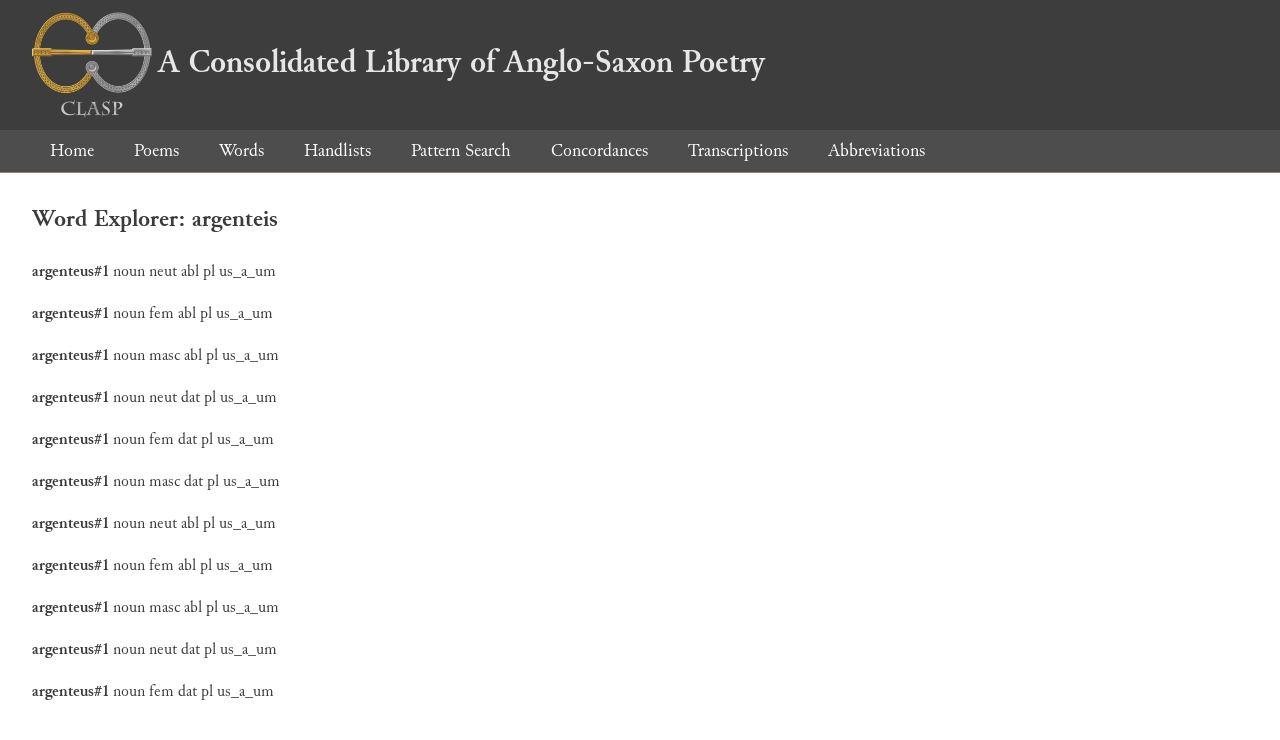

--- FILE ---
content_type: text/html; charset=utf-8
request_url: https://clasp.ell.ox.ac.uk/db-latest/word/argenteis
body_size: 869
content:
<!DOCTYPE html>
<head>
	<meta charset="UTF-8">
	<title>CLASP</title>
	<link rel="stylesheet" href="/db-latest/style.css" />
	<link rel="icon" type="image/svg+xml" href="/db-latest/logo.svg" />
</head>

<body>

<header>
<h1><a href="/db-latest/"><img src="/db-latest/logo-alt.png" />A Consolidated Library of Anglo-Saxon Poetry</a></h1>
</header>


<nav>
<a href="/db-latest/">Home</a>
<a href="/db-latest/poem/">Poems</a>
<a href="/db-latest/wordlists/">Words</a>
<a href="/db-latest/handlists/">Handlists</a>
<a href="/db-latest/patternsearch/">Pattern Search</a>
<a href="/db-latest/poemwordlist/">Concordances</a>
<a href="/db-latest/transcriptions/">Transcriptions</a>
<a href="/db-latest/abbreviations/">Abbreviations</a>
</nav>






<section>
<h2>Word Explorer: argenteis</h2>
<p>
<b>argenteus#1</b>
 <span title="Type">noun</span> 



 <span title="Gender">neut</span> 
 <span title="Case">abl</span> 


 <span title="Number">pl</span> 
 <span title="Stemtype">us_a_um</span> 


</p>

<p>
<b>argenteus#1</b>
 <span title="Type">noun</span> 



 <span title="Gender">fem</span> 
 <span title="Case">abl</span> 


 <span title="Number">pl</span> 
 <span title="Stemtype">us_a_um</span> 


</p>

<p>
<b>argenteus#1</b>
 <span title="Type">noun</span> 



 <span title="Gender">masc</span> 
 <span title="Case">abl</span> 


 <span title="Number">pl</span> 
 <span title="Stemtype">us_a_um</span> 


</p>

<p>
<b>argenteus#1</b>
 <span title="Type">noun</span> 



 <span title="Gender">neut</span> 
 <span title="Case">dat</span> 


 <span title="Number">pl</span> 
 <span title="Stemtype">us_a_um</span> 


</p>

<p>
<b>argenteus#1</b>
 <span title="Type">noun</span> 



 <span title="Gender">fem</span> 
 <span title="Case">dat</span> 


 <span title="Number">pl</span> 
 <span title="Stemtype">us_a_um</span> 


</p>

<p>
<b>argenteus#1</b>
 <span title="Type">noun</span> 



 <span title="Gender">masc</span> 
 <span title="Case">dat</span> 


 <span title="Number">pl</span> 
 <span title="Stemtype">us_a_um</span> 


</p>

<p>
<b>argenteus#1</b>
 <span title="Type">noun</span> 



 <span title="Gender">neut</span> 
 <span title="Case">abl</span> 


 <span title="Number">pl</span> 
 <span title="Stemtype">us_a_um</span> 


</p>

<p>
<b>argenteus#1</b>
 <span title="Type">noun</span> 



 <span title="Gender">fem</span> 
 <span title="Case">abl</span> 


 <span title="Number">pl</span> 
 <span title="Stemtype">us_a_um</span> 


</p>

<p>
<b>argenteus#1</b>
 <span title="Type">noun</span> 



 <span title="Gender">masc</span> 
 <span title="Case">abl</span> 


 <span title="Number">pl</span> 
 <span title="Stemtype">us_a_um</span> 


</p>

<p>
<b>argenteus#1</b>
 <span title="Type">noun</span> 



 <span title="Gender">neut</span> 
 <span title="Case">dat</span> 


 <span title="Number">pl</span> 
 <span title="Stemtype">us_a_um</span> 


</p>

<p>
<b>argenteus#1</b>
 <span title="Type">noun</span> 



 <span title="Gender">fem</span> 
 <span title="Case">dat</span> 


 <span title="Number">pl</span> 
 <span title="Stemtype">us_a_um</span> 


</p>

<p>
<b>argenteus#1</b>
 <span title="Type">noun</span> 



 <span title="Gender">masc</span> 
 <span title="Case">dat</span> 


 <span title="Number">pl</span> 
 <span title="Stemtype">us_a_um</span> 


</p>

<p>Number of occurrences in corpus: 2</p>
<table class="wordusages">
		<tr>
			<td class="poemid"><a href="/db-latest/poem/%c2%a3.MART.CAP.Nupt9.911#99">£.MART.CAP.Nupt9.911 99
			</a></td>
			<td class="before">s niuosis / Olor inuolutus alis /  </td>
			<td class="rawword">(Argenteis</td>
			<td class="after">  minorem / Plumis uidens decorem</td>
		</tr>

		<tr>
			<td class="poemid"><a href="/db-latest/poem/%c2%a3%c2%a3.PRVD.Peristeph02#69">££.PRVD.Peristeph02 69
			</a></td>
			<td class="before">s, / Libent ut auro antistites. /  </td>
			<td class="rawword">&#34;Argenteis</td>
			<td class="after">  scyfis ferunt / Fumare sacrum s</td>
		</tr>

</table>

</section>




</body>

</html>

